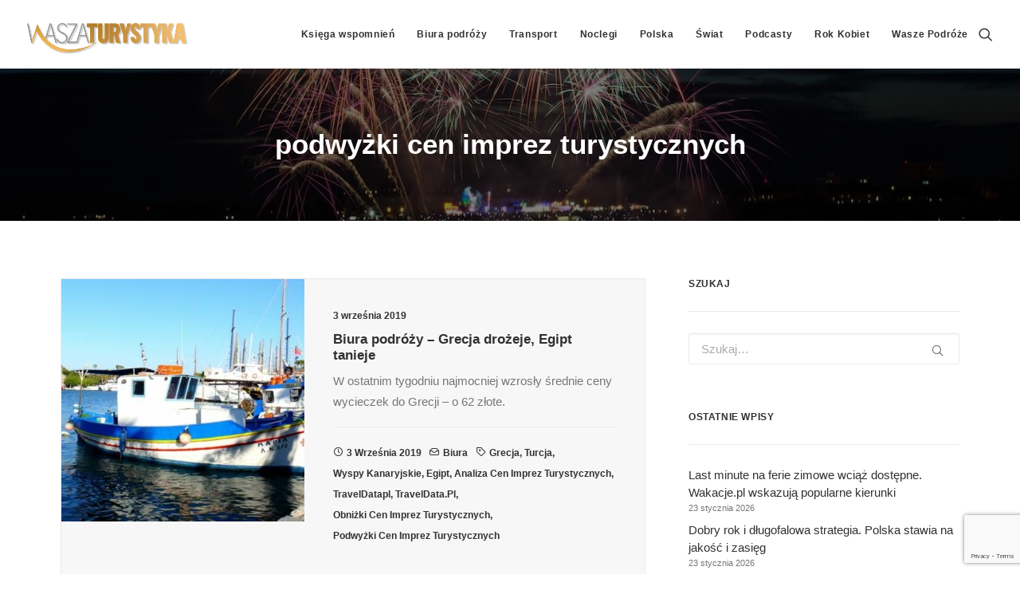

--- FILE ---
content_type: text/html; charset=utf-8
request_url: https://www.google.com/recaptcha/api2/anchor?ar=1&k=6LcWfNEUAAAAAH7__vhInAsOBu1bMgv_R8PHwwAu&co=aHR0cHM6Ly93d3cud2FzemF0dXJ5c3R5a2EucGw6NDQz&hl=en&v=PoyoqOPhxBO7pBk68S4YbpHZ&size=invisible&anchor-ms=20000&execute-ms=30000&cb=1t0s23upclr0
body_size: 48842
content:
<!DOCTYPE HTML><html dir="ltr" lang="en"><head><meta http-equiv="Content-Type" content="text/html; charset=UTF-8">
<meta http-equiv="X-UA-Compatible" content="IE=edge">
<title>reCAPTCHA</title>
<style type="text/css">
/* cyrillic-ext */
@font-face {
  font-family: 'Roboto';
  font-style: normal;
  font-weight: 400;
  font-stretch: 100%;
  src: url(//fonts.gstatic.com/s/roboto/v48/KFO7CnqEu92Fr1ME7kSn66aGLdTylUAMa3GUBHMdazTgWw.woff2) format('woff2');
  unicode-range: U+0460-052F, U+1C80-1C8A, U+20B4, U+2DE0-2DFF, U+A640-A69F, U+FE2E-FE2F;
}
/* cyrillic */
@font-face {
  font-family: 'Roboto';
  font-style: normal;
  font-weight: 400;
  font-stretch: 100%;
  src: url(//fonts.gstatic.com/s/roboto/v48/KFO7CnqEu92Fr1ME7kSn66aGLdTylUAMa3iUBHMdazTgWw.woff2) format('woff2');
  unicode-range: U+0301, U+0400-045F, U+0490-0491, U+04B0-04B1, U+2116;
}
/* greek-ext */
@font-face {
  font-family: 'Roboto';
  font-style: normal;
  font-weight: 400;
  font-stretch: 100%;
  src: url(//fonts.gstatic.com/s/roboto/v48/KFO7CnqEu92Fr1ME7kSn66aGLdTylUAMa3CUBHMdazTgWw.woff2) format('woff2');
  unicode-range: U+1F00-1FFF;
}
/* greek */
@font-face {
  font-family: 'Roboto';
  font-style: normal;
  font-weight: 400;
  font-stretch: 100%;
  src: url(//fonts.gstatic.com/s/roboto/v48/KFO7CnqEu92Fr1ME7kSn66aGLdTylUAMa3-UBHMdazTgWw.woff2) format('woff2');
  unicode-range: U+0370-0377, U+037A-037F, U+0384-038A, U+038C, U+038E-03A1, U+03A3-03FF;
}
/* math */
@font-face {
  font-family: 'Roboto';
  font-style: normal;
  font-weight: 400;
  font-stretch: 100%;
  src: url(//fonts.gstatic.com/s/roboto/v48/KFO7CnqEu92Fr1ME7kSn66aGLdTylUAMawCUBHMdazTgWw.woff2) format('woff2');
  unicode-range: U+0302-0303, U+0305, U+0307-0308, U+0310, U+0312, U+0315, U+031A, U+0326-0327, U+032C, U+032F-0330, U+0332-0333, U+0338, U+033A, U+0346, U+034D, U+0391-03A1, U+03A3-03A9, U+03B1-03C9, U+03D1, U+03D5-03D6, U+03F0-03F1, U+03F4-03F5, U+2016-2017, U+2034-2038, U+203C, U+2040, U+2043, U+2047, U+2050, U+2057, U+205F, U+2070-2071, U+2074-208E, U+2090-209C, U+20D0-20DC, U+20E1, U+20E5-20EF, U+2100-2112, U+2114-2115, U+2117-2121, U+2123-214F, U+2190, U+2192, U+2194-21AE, U+21B0-21E5, U+21F1-21F2, U+21F4-2211, U+2213-2214, U+2216-22FF, U+2308-230B, U+2310, U+2319, U+231C-2321, U+2336-237A, U+237C, U+2395, U+239B-23B7, U+23D0, U+23DC-23E1, U+2474-2475, U+25AF, U+25B3, U+25B7, U+25BD, U+25C1, U+25CA, U+25CC, U+25FB, U+266D-266F, U+27C0-27FF, U+2900-2AFF, U+2B0E-2B11, U+2B30-2B4C, U+2BFE, U+3030, U+FF5B, U+FF5D, U+1D400-1D7FF, U+1EE00-1EEFF;
}
/* symbols */
@font-face {
  font-family: 'Roboto';
  font-style: normal;
  font-weight: 400;
  font-stretch: 100%;
  src: url(//fonts.gstatic.com/s/roboto/v48/KFO7CnqEu92Fr1ME7kSn66aGLdTylUAMaxKUBHMdazTgWw.woff2) format('woff2');
  unicode-range: U+0001-000C, U+000E-001F, U+007F-009F, U+20DD-20E0, U+20E2-20E4, U+2150-218F, U+2190, U+2192, U+2194-2199, U+21AF, U+21E6-21F0, U+21F3, U+2218-2219, U+2299, U+22C4-22C6, U+2300-243F, U+2440-244A, U+2460-24FF, U+25A0-27BF, U+2800-28FF, U+2921-2922, U+2981, U+29BF, U+29EB, U+2B00-2BFF, U+4DC0-4DFF, U+FFF9-FFFB, U+10140-1018E, U+10190-1019C, U+101A0, U+101D0-101FD, U+102E0-102FB, U+10E60-10E7E, U+1D2C0-1D2D3, U+1D2E0-1D37F, U+1F000-1F0FF, U+1F100-1F1AD, U+1F1E6-1F1FF, U+1F30D-1F30F, U+1F315, U+1F31C, U+1F31E, U+1F320-1F32C, U+1F336, U+1F378, U+1F37D, U+1F382, U+1F393-1F39F, U+1F3A7-1F3A8, U+1F3AC-1F3AF, U+1F3C2, U+1F3C4-1F3C6, U+1F3CA-1F3CE, U+1F3D4-1F3E0, U+1F3ED, U+1F3F1-1F3F3, U+1F3F5-1F3F7, U+1F408, U+1F415, U+1F41F, U+1F426, U+1F43F, U+1F441-1F442, U+1F444, U+1F446-1F449, U+1F44C-1F44E, U+1F453, U+1F46A, U+1F47D, U+1F4A3, U+1F4B0, U+1F4B3, U+1F4B9, U+1F4BB, U+1F4BF, U+1F4C8-1F4CB, U+1F4D6, U+1F4DA, U+1F4DF, U+1F4E3-1F4E6, U+1F4EA-1F4ED, U+1F4F7, U+1F4F9-1F4FB, U+1F4FD-1F4FE, U+1F503, U+1F507-1F50B, U+1F50D, U+1F512-1F513, U+1F53E-1F54A, U+1F54F-1F5FA, U+1F610, U+1F650-1F67F, U+1F687, U+1F68D, U+1F691, U+1F694, U+1F698, U+1F6AD, U+1F6B2, U+1F6B9-1F6BA, U+1F6BC, U+1F6C6-1F6CF, U+1F6D3-1F6D7, U+1F6E0-1F6EA, U+1F6F0-1F6F3, U+1F6F7-1F6FC, U+1F700-1F7FF, U+1F800-1F80B, U+1F810-1F847, U+1F850-1F859, U+1F860-1F887, U+1F890-1F8AD, U+1F8B0-1F8BB, U+1F8C0-1F8C1, U+1F900-1F90B, U+1F93B, U+1F946, U+1F984, U+1F996, U+1F9E9, U+1FA00-1FA6F, U+1FA70-1FA7C, U+1FA80-1FA89, U+1FA8F-1FAC6, U+1FACE-1FADC, U+1FADF-1FAE9, U+1FAF0-1FAF8, U+1FB00-1FBFF;
}
/* vietnamese */
@font-face {
  font-family: 'Roboto';
  font-style: normal;
  font-weight: 400;
  font-stretch: 100%;
  src: url(//fonts.gstatic.com/s/roboto/v48/KFO7CnqEu92Fr1ME7kSn66aGLdTylUAMa3OUBHMdazTgWw.woff2) format('woff2');
  unicode-range: U+0102-0103, U+0110-0111, U+0128-0129, U+0168-0169, U+01A0-01A1, U+01AF-01B0, U+0300-0301, U+0303-0304, U+0308-0309, U+0323, U+0329, U+1EA0-1EF9, U+20AB;
}
/* latin-ext */
@font-face {
  font-family: 'Roboto';
  font-style: normal;
  font-weight: 400;
  font-stretch: 100%;
  src: url(//fonts.gstatic.com/s/roboto/v48/KFO7CnqEu92Fr1ME7kSn66aGLdTylUAMa3KUBHMdazTgWw.woff2) format('woff2');
  unicode-range: U+0100-02BA, U+02BD-02C5, U+02C7-02CC, U+02CE-02D7, U+02DD-02FF, U+0304, U+0308, U+0329, U+1D00-1DBF, U+1E00-1E9F, U+1EF2-1EFF, U+2020, U+20A0-20AB, U+20AD-20C0, U+2113, U+2C60-2C7F, U+A720-A7FF;
}
/* latin */
@font-face {
  font-family: 'Roboto';
  font-style: normal;
  font-weight: 400;
  font-stretch: 100%;
  src: url(//fonts.gstatic.com/s/roboto/v48/KFO7CnqEu92Fr1ME7kSn66aGLdTylUAMa3yUBHMdazQ.woff2) format('woff2');
  unicode-range: U+0000-00FF, U+0131, U+0152-0153, U+02BB-02BC, U+02C6, U+02DA, U+02DC, U+0304, U+0308, U+0329, U+2000-206F, U+20AC, U+2122, U+2191, U+2193, U+2212, U+2215, U+FEFF, U+FFFD;
}
/* cyrillic-ext */
@font-face {
  font-family: 'Roboto';
  font-style: normal;
  font-weight: 500;
  font-stretch: 100%;
  src: url(//fonts.gstatic.com/s/roboto/v48/KFO7CnqEu92Fr1ME7kSn66aGLdTylUAMa3GUBHMdazTgWw.woff2) format('woff2');
  unicode-range: U+0460-052F, U+1C80-1C8A, U+20B4, U+2DE0-2DFF, U+A640-A69F, U+FE2E-FE2F;
}
/* cyrillic */
@font-face {
  font-family: 'Roboto';
  font-style: normal;
  font-weight: 500;
  font-stretch: 100%;
  src: url(//fonts.gstatic.com/s/roboto/v48/KFO7CnqEu92Fr1ME7kSn66aGLdTylUAMa3iUBHMdazTgWw.woff2) format('woff2');
  unicode-range: U+0301, U+0400-045F, U+0490-0491, U+04B0-04B1, U+2116;
}
/* greek-ext */
@font-face {
  font-family: 'Roboto';
  font-style: normal;
  font-weight: 500;
  font-stretch: 100%;
  src: url(//fonts.gstatic.com/s/roboto/v48/KFO7CnqEu92Fr1ME7kSn66aGLdTylUAMa3CUBHMdazTgWw.woff2) format('woff2');
  unicode-range: U+1F00-1FFF;
}
/* greek */
@font-face {
  font-family: 'Roboto';
  font-style: normal;
  font-weight: 500;
  font-stretch: 100%;
  src: url(//fonts.gstatic.com/s/roboto/v48/KFO7CnqEu92Fr1ME7kSn66aGLdTylUAMa3-UBHMdazTgWw.woff2) format('woff2');
  unicode-range: U+0370-0377, U+037A-037F, U+0384-038A, U+038C, U+038E-03A1, U+03A3-03FF;
}
/* math */
@font-face {
  font-family: 'Roboto';
  font-style: normal;
  font-weight: 500;
  font-stretch: 100%;
  src: url(//fonts.gstatic.com/s/roboto/v48/KFO7CnqEu92Fr1ME7kSn66aGLdTylUAMawCUBHMdazTgWw.woff2) format('woff2');
  unicode-range: U+0302-0303, U+0305, U+0307-0308, U+0310, U+0312, U+0315, U+031A, U+0326-0327, U+032C, U+032F-0330, U+0332-0333, U+0338, U+033A, U+0346, U+034D, U+0391-03A1, U+03A3-03A9, U+03B1-03C9, U+03D1, U+03D5-03D6, U+03F0-03F1, U+03F4-03F5, U+2016-2017, U+2034-2038, U+203C, U+2040, U+2043, U+2047, U+2050, U+2057, U+205F, U+2070-2071, U+2074-208E, U+2090-209C, U+20D0-20DC, U+20E1, U+20E5-20EF, U+2100-2112, U+2114-2115, U+2117-2121, U+2123-214F, U+2190, U+2192, U+2194-21AE, U+21B0-21E5, U+21F1-21F2, U+21F4-2211, U+2213-2214, U+2216-22FF, U+2308-230B, U+2310, U+2319, U+231C-2321, U+2336-237A, U+237C, U+2395, U+239B-23B7, U+23D0, U+23DC-23E1, U+2474-2475, U+25AF, U+25B3, U+25B7, U+25BD, U+25C1, U+25CA, U+25CC, U+25FB, U+266D-266F, U+27C0-27FF, U+2900-2AFF, U+2B0E-2B11, U+2B30-2B4C, U+2BFE, U+3030, U+FF5B, U+FF5D, U+1D400-1D7FF, U+1EE00-1EEFF;
}
/* symbols */
@font-face {
  font-family: 'Roboto';
  font-style: normal;
  font-weight: 500;
  font-stretch: 100%;
  src: url(//fonts.gstatic.com/s/roboto/v48/KFO7CnqEu92Fr1ME7kSn66aGLdTylUAMaxKUBHMdazTgWw.woff2) format('woff2');
  unicode-range: U+0001-000C, U+000E-001F, U+007F-009F, U+20DD-20E0, U+20E2-20E4, U+2150-218F, U+2190, U+2192, U+2194-2199, U+21AF, U+21E6-21F0, U+21F3, U+2218-2219, U+2299, U+22C4-22C6, U+2300-243F, U+2440-244A, U+2460-24FF, U+25A0-27BF, U+2800-28FF, U+2921-2922, U+2981, U+29BF, U+29EB, U+2B00-2BFF, U+4DC0-4DFF, U+FFF9-FFFB, U+10140-1018E, U+10190-1019C, U+101A0, U+101D0-101FD, U+102E0-102FB, U+10E60-10E7E, U+1D2C0-1D2D3, U+1D2E0-1D37F, U+1F000-1F0FF, U+1F100-1F1AD, U+1F1E6-1F1FF, U+1F30D-1F30F, U+1F315, U+1F31C, U+1F31E, U+1F320-1F32C, U+1F336, U+1F378, U+1F37D, U+1F382, U+1F393-1F39F, U+1F3A7-1F3A8, U+1F3AC-1F3AF, U+1F3C2, U+1F3C4-1F3C6, U+1F3CA-1F3CE, U+1F3D4-1F3E0, U+1F3ED, U+1F3F1-1F3F3, U+1F3F5-1F3F7, U+1F408, U+1F415, U+1F41F, U+1F426, U+1F43F, U+1F441-1F442, U+1F444, U+1F446-1F449, U+1F44C-1F44E, U+1F453, U+1F46A, U+1F47D, U+1F4A3, U+1F4B0, U+1F4B3, U+1F4B9, U+1F4BB, U+1F4BF, U+1F4C8-1F4CB, U+1F4D6, U+1F4DA, U+1F4DF, U+1F4E3-1F4E6, U+1F4EA-1F4ED, U+1F4F7, U+1F4F9-1F4FB, U+1F4FD-1F4FE, U+1F503, U+1F507-1F50B, U+1F50D, U+1F512-1F513, U+1F53E-1F54A, U+1F54F-1F5FA, U+1F610, U+1F650-1F67F, U+1F687, U+1F68D, U+1F691, U+1F694, U+1F698, U+1F6AD, U+1F6B2, U+1F6B9-1F6BA, U+1F6BC, U+1F6C6-1F6CF, U+1F6D3-1F6D7, U+1F6E0-1F6EA, U+1F6F0-1F6F3, U+1F6F7-1F6FC, U+1F700-1F7FF, U+1F800-1F80B, U+1F810-1F847, U+1F850-1F859, U+1F860-1F887, U+1F890-1F8AD, U+1F8B0-1F8BB, U+1F8C0-1F8C1, U+1F900-1F90B, U+1F93B, U+1F946, U+1F984, U+1F996, U+1F9E9, U+1FA00-1FA6F, U+1FA70-1FA7C, U+1FA80-1FA89, U+1FA8F-1FAC6, U+1FACE-1FADC, U+1FADF-1FAE9, U+1FAF0-1FAF8, U+1FB00-1FBFF;
}
/* vietnamese */
@font-face {
  font-family: 'Roboto';
  font-style: normal;
  font-weight: 500;
  font-stretch: 100%;
  src: url(//fonts.gstatic.com/s/roboto/v48/KFO7CnqEu92Fr1ME7kSn66aGLdTylUAMa3OUBHMdazTgWw.woff2) format('woff2');
  unicode-range: U+0102-0103, U+0110-0111, U+0128-0129, U+0168-0169, U+01A0-01A1, U+01AF-01B0, U+0300-0301, U+0303-0304, U+0308-0309, U+0323, U+0329, U+1EA0-1EF9, U+20AB;
}
/* latin-ext */
@font-face {
  font-family: 'Roboto';
  font-style: normal;
  font-weight: 500;
  font-stretch: 100%;
  src: url(//fonts.gstatic.com/s/roboto/v48/KFO7CnqEu92Fr1ME7kSn66aGLdTylUAMa3KUBHMdazTgWw.woff2) format('woff2');
  unicode-range: U+0100-02BA, U+02BD-02C5, U+02C7-02CC, U+02CE-02D7, U+02DD-02FF, U+0304, U+0308, U+0329, U+1D00-1DBF, U+1E00-1E9F, U+1EF2-1EFF, U+2020, U+20A0-20AB, U+20AD-20C0, U+2113, U+2C60-2C7F, U+A720-A7FF;
}
/* latin */
@font-face {
  font-family: 'Roboto';
  font-style: normal;
  font-weight: 500;
  font-stretch: 100%;
  src: url(//fonts.gstatic.com/s/roboto/v48/KFO7CnqEu92Fr1ME7kSn66aGLdTylUAMa3yUBHMdazQ.woff2) format('woff2');
  unicode-range: U+0000-00FF, U+0131, U+0152-0153, U+02BB-02BC, U+02C6, U+02DA, U+02DC, U+0304, U+0308, U+0329, U+2000-206F, U+20AC, U+2122, U+2191, U+2193, U+2212, U+2215, U+FEFF, U+FFFD;
}
/* cyrillic-ext */
@font-face {
  font-family: 'Roboto';
  font-style: normal;
  font-weight: 900;
  font-stretch: 100%;
  src: url(//fonts.gstatic.com/s/roboto/v48/KFO7CnqEu92Fr1ME7kSn66aGLdTylUAMa3GUBHMdazTgWw.woff2) format('woff2');
  unicode-range: U+0460-052F, U+1C80-1C8A, U+20B4, U+2DE0-2DFF, U+A640-A69F, U+FE2E-FE2F;
}
/* cyrillic */
@font-face {
  font-family: 'Roboto';
  font-style: normal;
  font-weight: 900;
  font-stretch: 100%;
  src: url(//fonts.gstatic.com/s/roboto/v48/KFO7CnqEu92Fr1ME7kSn66aGLdTylUAMa3iUBHMdazTgWw.woff2) format('woff2');
  unicode-range: U+0301, U+0400-045F, U+0490-0491, U+04B0-04B1, U+2116;
}
/* greek-ext */
@font-face {
  font-family: 'Roboto';
  font-style: normal;
  font-weight: 900;
  font-stretch: 100%;
  src: url(//fonts.gstatic.com/s/roboto/v48/KFO7CnqEu92Fr1ME7kSn66aGLdTylUAMa3CUBHMdazTgWw.woff2) format('woff2');
  unicode-range: U+1F00-1FFF;
}
/* greek */
@font-face {
  font-family: 'Roboto';
  font-style: normal;
  font-weight: 900;
  font-stretch: 100%;
  src: url(//fonts.gstatic.com/s/roboto/v48/KFO7CnqEu92Fr1ME7kSn66aGLdTylUAMa3-UBHMdazTgWw.woff2) format('woff2');
  unicode-range: U+0370-0377, U+037A-037F, U+0384-038A, U+038C, U+038E-03A1, U+03A3-03FF;
}
/* math */
@font-face {
  font-family: 'Roboto';
  font-style: normal;
  font-weight: 900;
  font-stretch: 100%;
  src: url(//fonts.gstatic.com/s/roboto/v48/KFO7CnqEu92Fr1ME7kSn66aGLdTylUAMawCUBHMdazTgWw.woff2) format('woff2');
  unicode-range: U+0302-0303, U+0305, U+0307-0308, U+0310, U+0312, U+0315, U+031A, U+0326-0327, U+032C, U+032F-0330, U+0332-0333, U+0338, U+033A, U+0346, U+034D, U+0391-03A1, U+03A3-03A9, U+03B1-03C9, U+03D1, U+03D5-03D6, U+03F0-03F1, U+03F4-03F5, U+2016-2017, U+2034-2038, U+203C, U+2040, U+2043, U+2047, U+2050, U+2057, U+205F, U+2070-2071, U+2074-208E, U+2090-209C, U+20D0-20DC, U+20E1, U+20E5-20EF, U+2100-2112, U+2114-2115, U+2117-2121, U+2123-214F, U+2190, U+2192, U+2194-21AE, U+21B0-21E5, U+21F1-21F2, U+21F4-2211, U+2213-2214, U+2216-22FF, U+2308-230B, U+2310, U+2319, U+231C-2321, U+2336-237A, U+237C, U+2395, U+239B-23B7, U+23D0, U+23DC-23E1, U+2474-2475, U+25AF, U+25B3, U+25B7, U+25BD, U+25C1, U+25CA, U+25CC, U+25FB, U+266D-266F, U+27C0-27FF, U+2900-2AFF, U+2B0E-2B11, U+2B30-2B4C, U+2BFE, U+3030, U+FF5B, U+FF5D, U+1D400-1D7FF, U+1EE00-1EEFF;
}
/* symbols */
@font-face {
  font-family: 'Roboto';
  font-style: normal;
  font-weight: 900;
  font-stretch: 100%;
  src: url(//fonts.gstatic.com/s/roboto/v48/KFO7CnqEu92Fr1ME7kSn66aGLdTylUAMaxKUBHMdazTgWw.woff2) format('woff2');
  unicode-range: U+0001-000C, U+000E-001F, U+007F-009F, U+20DD-20E0, U+20E2-20E4, U+2150-218F, U+2190, U+2192, U+2194-2199, U+21AF, U+21E6-21F0, U+21F3, U+2218-2219, U+2299, U+22C4-22C6, U+2300-243F, U+2440-244A, U+2460-24FF, U+25A0-27BF, U+2800-28FF, U+2921-2922, U+2981, U+29BF, U+29EB, U+2B00-2BFF, U+4DC0-4DFF, U+FFF9-FFFB, U+10140-1018E, U+10190-1019C, U+101A0, U+101D0-101FD, U+102E0-102FB, U+10E60-10E7E, U+1D2C0-1D2D3, U+1D2E0-1D37F, U+1F000-1F0FF, U+1F100-1F1AD, U+1F1E6-1F1FF, U+1F30D-1F30F, U+1F315, U+1F31C, U+1F31E, U+1F320-1F32C, U+1F336, U+1F378, U+1F37D, U+1F382, U+1F393-1F39F, U+1F3A7-1F3A8, U+1F3AC-1F3AF, U+1F3C2, U+1F3C4-1F3C6, U+1F3CA-1F3CE, U+1F3D4-1F3E0, U+1F3ED, U+1F3F1-1F3F3, U+1F3F5-1F3F7, U+1F408, U+1F415, U+1F41F, U+1F426, U+1F43F, U+1F441-1F442, U+1F444, U+1F446-1F449, U+1F44C-1F44E, U+1F453, U+1F46A, U+1F47D, U+1F4A3, U+1F4B0, U+1F4B3, U+1F4B9, U+1F4BB, U+1F4BF, U+1F4C8-1F4CB, U+1F4D6, U+1F4DA, U+1F4DF, U+1F4E3-1F4E6, U+1F4EA-1F4ED, U+1F4F7, U+1F4F9-1F4FB, U+1F4FD-1F4FE, U+1F503, U+1F507-1F50B, U+1F50D, U+1F512-1F513, U+1F53E-1F54A, U+1F54F-1F5FA, U+1F610, U+1F650-1F67F, U+1F687, U+1F68D, U+1F691, U+1F694, U+1F698, U+1F6AD, U+1F6B2, U+1F6B9-1F6BA, U+1F6BC, U+1F6C6-1F6CF, U+1F6D3-1F6D7, U+1F6E0-1F6EA, U+1F6F0-1F6F3, U+1F6F7-1F6FC, U+1F700-1F7FF, U+1F800-1F80B, U+1F810-1F847, U+1F850-1F859, U+1F860-1F887, U+1F890-1F8AD, U+1F8B0-1F8BB, U+1F8C0-1F8C1, U+1F900-1F90B, U+1F93B, U+1F946, U+1F984, U+1F996, U+1F9E9, U+1FA00-1FA6F, U+1FA70-1FA7C, U+1FA80-1FA89, U+1FA8F-1FAC6, U+1FACE-1FADC, U+1FADF-1FAE9, U+1FAF0-1FAF8, U+1FB00-1FBFF;
}
/* vietnamese */
@font-face {
  font-family: 'Roboto';
  font-style: normal;
  font-weight: 900;
  font-stretch: 100%;
  src: url(//fonts.gstatic.com/s/roboto/v48/KFO7CnqEu92Fr1ME7kSn66aGLdTylUAMa3OUBHMdazTgWw.woff2) format('woff2');
  unicode-range: U+0102-0103, U+0110-0111, U+0128-0129, U+0168-0169, U+01A0-01A1, U+01AF-01B0, U+0300-0301, U+0303-0304, U+0308-0309, U+0323, U+0329, U+1EA0-1EF9, U+20AB;
}
/* latin-ext */
@font-face {
  font-family: 'Roboto';
  font-style: normal;
  font-weight: 900;
  font-stretch: 100%;
  src: url(//fonts.gstatic.com/s/roboto/v48/KFO7CnqEu92Fr1ME7kSn66aGLdTylUAMa3KUBHMdazTgWw.woff2) format('woff2');
  unicode-range: U+0100-02BA, U+02BD-02C5, U+02C7-02CC, U+02CE-02D7, U+02DD-02FF, U+0304, U+0308, U+0329, U+1D00-1DBF, U+1E00-1E9F, U+1EF2-1EFF, U+2020, U+20A0-20AB, U+20AD-20C0, U+2113, U+2C60-2C7F, U+A720-A7FF;
}
/* latin */
@font-face {
  font-family: 'Roboto';
  font-style: normal;
  font-weight: 900;
  font-stretch: 100%;
  src: url(//fonts.gstatic.com/s/roboto/v48/KFO7CnqEu92Fr1ME7kSn66aGLdTylUAMa3yUBHMdazQ.woff2) format('woff2');
  unicode-range: U+0000-00FF, U+0131, U+0152-0153, U+02BB-02BC, U+02C6, U+02DA, U+02DC, U+0304, U+0308, U+0329, U+2000-206F, U+20AC, U+2122, U+2191, U+2193, U+2212, U+2215, U+FEFF, U+FFFD;
}

</style>
<link rel="stylesheet" type="text/css" href="https://www.gstatic.com/recaptcha/releases/PoyoqOPhxBO7pBk68S4YbpHZ/styles__ltr.css">
<script nonce="rJMbsZm3T3ukWZBW8DwH6w" type="text/javascript">window['__recaptcha_api'] = 'https://www.google.com/recaptcha/api2/';</script>
<script type="text/javascript" src="https://www.gstatic.com/recaptcha/releases/PoyoqOPhxBO7pBk68S4YbpHZ/recaptcha__en.js" nonce="rJMbsZm3T3ukWZBW8DwH6w">
      
    </script></head>
<body><div id="rc-anchor-alert" class="rc-anchor-alert"></div>
<input type="hidden" id="recaptcha-token" value="[base64]">
<script type="text/javascript" nonce="rJMbsZm3T3ukWZBW8DwH6w">
      recaptcha.anchor.Main.init("[\x22ainput\x22,[\x22bgdata\x22,\x22\x22,\[base64]/[base64]/[base64]/ZyhXLGgpOnEoW04sMjEsbF0sVywwKSxoKSxmYWxzZSxmYWxzZSl9Y2F0Y2goayl7RygzNTgsVyk/[base64]/[base64]/[base64]/[base64]/[base64]/[base64]/[base64]/bmV3IEJbT10oRFswXSk6dz09Mj9uZXcgQltPXShEWzBdLERbMV0pOnc9PTM/bmV3IEJbT10oRFswXSxEWzFdLERbMl0pOnc9PTQ/[base64]/[base64]/[base64]/[base64]/[base64]\\u003d\x22,\[base64]\\u003d\x22,\x22wr82dcK5XQ/Cl0LDi8OXwr5gBcK/[base64]/wo0BAQIEacO8w4jDoQbDssORSMODeMOUP8Kiw5JPZzk6XQ4regxpwrnDo3w9Ei12w6Jww5grw5DDizNtXiRAE1/Ch8KPw6BYTTYgCMOSwrDDhCzDqcOwKFbDuzN/AydfwobCsBQ4wrgTeUfCq8O5woPCoh/CuhnDgxQDw7LDlsKqw6Ahw75Yc1TCrcKDw6PDj8OwZMOsHsOVwrBPw4g4eBTDksKJwrDCmDAaclzCrsOoXMKQw6RbwprCjVBJK8O+IsK5Xk3CnkIJEn/DqlvDm8OjwpU/QMKtVMKAw6t6F8K9McO9w6/Ck2nCkcO9w5U7fMOlaDcuKsOVw43Cp8Ovw7TCp0NYw4JPwo3Cj1UAKDxfw6PCgizDk3sNZDU+KhlGw6jDjRZEJRJafcKMw7gsw5rCscOKTcOEwoVYNMK/OsKQfFJKw7HDryvDtMK/wpbCv2fDvl/DkSALaBsHewAWV8KuwrZQwrtGIwY1w6TCrQJ7w63CiV9DwpAPBUjClUYsw73Cl8Kqw7xCD3fCrnXDs8KNMMKpwrDDjG0/IMK2woTDlsK1I0k1wo3CoMOYXcOVwo7Dsx7DkF0JRsK4wrXDmMO/YMKWwpVVw4UcBGXCtsKkBhx8KjzCjUTDnsKyw77CmcOtw4bCo8OwZMKWwrvDphTDsg7Dm2ImwoDDscKtTsKBEcKeI2kdwrM9wqo6eDTDqAl4w7jCijfCl3lmwobDjRHDnUZUw5PDmGUOw407w67DrDfCoiQ/w5LCsnpjKmBtcWTDiCErJcOkTFXCmMOKW8OcwqREDcK9wrPCpMOAw6TClz/CnngoBiIaFE0/w6jDqTtbWDzCgWhUwovCgsOiw6ZmA8O/[base64]/DhiLDkkvCosOcwr9KFh7CqmM9wrZaw79Bw6FcJMOqDx1aw4fCgsKQw63CjiLCkgjCj3fClW7CtgphV8OAOUdCA8Kowr7DgRwRw7PCqivDu8KXJsKzFUXDmcKOw4jCpyvDsjI+w5zCqCkRQ3pNwr9YGcOjBsK3w5TCnH7CjWDCj8KNWMKwPxpebRwWw6/DrMKxw7LCrXJFHCHDvSMLM8OvdRlYUT3Di2nDoRggwpAjwoQLbsKbwqlow6YpwptMcMOrd2kfNgHCpWLCtBc8cToPWirDk8KCw6EDw6bDscOiw75cwovDqcKyHA9EwpLCjBDDtHxNScO7V8Klwr/CtMKowoLCvsOBY1DCl8OfP1zDqBN3SU03wopbwoQew5nDm8KawpfClMKnwrArfB/DiEEsw4HCjsOneCBww4gKw4trw47CosK+w7TDn8ObSw9jwqwawrREQiLCgMO6w7Qowqppw6BVXSrDmMKCMAUNIArCm8KaP8ONwqjDq8O1VcK/w7MiN8Krw7wkwovCmcKAYH1twogFw6RVwqw/w7TDvsK7f8KbwqN2IRXCuTEzw7gjRSsawp8Gw5PDkcONw6fDosKfw6QswrB4P3vDv8ORwpLCqVTCrMOLWsK6w7vCt8KCf8KsP8O3fCTDpcKBD1HDs8KMEsOtb1PCn8OMX8O0w75tc8Kow5XCjVdWwpk0XAUNwoTDl3rDnMOJwp/DrcKjMwdaw5TDmMOfwqfCvWbCvhZDwoNofcOXWsOkwr/[base64]/Klp6wp/CoMKBGzzCvkDDkcKUWF0FUzoBIx7Cg8OmZsKbw5pQC8KUw45cASLCsj7DsHvCgH3CkcOvURnDpcOhPsKDw70GFcKsPDHCrcKMOgtmXMK+HQl3w5ZKCcKDOw3DtMO6wrbCtjJuHMK/XhExwoYWw67CrMO2V8KiQsO3w71Cw5bDoMKCw6fDt1kQHcOQwoYVwr7CrnENw4DDmRLDqcKYwqYYwqDDlS/DlxxhwpxaSsK1w7zCrUbDkcKCwpbCqsOEw7k5T8OAwpUdPcK7FMKLQMKJwr/[base64]/DnXIeGEhaWyvCqGbDnTY0wocYGnDCuhXDhWJ3K8OKw4fCs1fDuMO7R1lgw6tLbEl8w4rDrcOww65ywpUvw61hwovDly0/XXzCrFEPQcKdPcK9wpfDnRHCthzCngw6fsKmwod3IADCuMOxwrTCvALCqsO7w7LDkWpTDgrDiTTDpMKFwoUsw5HCk3lHwqLDhGADw77DqWEcCsKAZMKLLsK8wpJ9w4rDksO6GkPDoxvDuTHCl2/[base64]/d8OoPsKew7F/w54PZMOfQcO9YsK1FsOdw6p4MzbCr1vDgcK+wqHDrsOTPsKUwr/CusOQw5xhAsKDMMOLwrM6wrZfwpBHwolewqbDhMOMw7fDrmt9FsKxBMKtw6FKwpTDosKcw5EVfA11w6HDgGQ3BwjCoF0CDMKow7U9w5XCpT9owqzCvS/CisOLwpTCu8KUw5XDocKNwqJybsKdJAnCpsOENsKnW8Klw6Eiw4bDri0owpbDsCgsw7/DpCtZYTLDjkfCgcKkwo7DiMONw79uESVQw4jCrsKXfcKVw75qwp3CqMOLw5vDqMKpK8O0w5DDiVx8w7sXfiA/w7g3esOaRBplw7MqwpPCr2Qmw4rDm8KaRCkGZVjDjzvCqMKOw4/CjcKlw6VSE3sRwpbDtgnDnMOVQTwhwpvDhcKwwqAEH2M+w5rDq2DCrMKRwpUhYMK0HMKOwqbDqWvDssOdwo9/wpQ/GcO/w4YRbsKqw5rCscKwwoLCul3Du8OCwoRRwqVZwoBtX8Ocw5B0wpHDjh19Xx3DlcO2w6MKaRUew7PDoD/ChsKDw4Yow6LDhQrDgB1MQ1LDg1PDiD91HH/DuhTCvMKnwoHCusKzw6ssRsOEBMK8w4fDkwHDjAnDn0PCnQHDgiLCpcORw5BtwpQyw5N+eDzCrcOCwpnCpsK7w6TCvSLDtcKdw6RuICgtw4R9w4UfajLCj8Oew6wpw6h9bjvDq8KjQsKca1gCw7RVMBDCp8KDwprDg8O8R3vDgzHCpcO1csKZCsKHw7fCqMKeLUJkwr/[base64]/CsTglw5sDb8Kdw5fDj8OMSsKEZj7CnGRMUj1sSQLChRnCj8KObU9Cwr7DmmZUwrPDrsKIw5bCocOzB0XCnxnDtwLDnzVXa8OddE18wrTClcOuNcO3I2UAccKrw5g+w6DDjcKefcKMSxHDmkzCpMOJL8OqC8OAw70Mw6/DiQAsHcOOw6QtwqkxwpBXw7AIwqtPwr3DrcO1R13DpWhUSQ7CpVfCnDw0dioCwq0yw6jDisKGwoQsV8KCLUhlDcKWFsK1Z8KRwoRgwoxQR8OGM0hswpzDicOxwpHDpQUKWGbCjh9YOcK/RELCvXPDj3bCg8KiW8ObwozDn8KKB8K8KWrCt8KVwrFVw6lLO8OFwqXCuyLCncKnfz9qwo4Hw6/[base64]/SsO9w5/Dl8OZw5Ese8KfJcKCT8KYw6LCgwVOIcOaw4jDsVnDm8O1aw4VwonDsj8EG8OKXE7CosK9w4tlwp9LwpnCmi5Dw7fDn8K3w7vDuUgxwrrDpsOkLHdvwqzCuMKzcMKUwpFZZFYnw5wowpzDin8Kwq/Crn1aUhDDngHCqgHDicKoPMOSwpprUmLCikbDkQrChx/DhwE4wrVTwoVLw5HDkhnDlDvClMOMYnLDkC/[base64]/DpcKsw5l+wrMWaQTCqsKDIxN9SmJgNTDDmR15w6nDkMOSMsOaSMOnUicuwps6wo/DqcOwwrBWCsKSwqlSYsObw6gZw4xQBTE+w7LCkcOtwrfCosKrUsOww5sxwo3DpcOYwptKwq4/wojDh34dMBjDo8K8dcKiw4BfYsKITcKpQmLDgcOMFXQkwr3CvsKGS8KHGknDrx/[base64]/CpxUBwrDDrXoZQ8OAw5TCnCAQVTTCqMODXTwPYCnCgmJMwolpw5c4VkBZw6wJKsOab8KDKCQ6KFFbw6rDnsK7T2TDgAYEDQzCqH1uY8KEDsK/w6w6REZGw4YGw6fCrWzCrMK1wohVbkHDqMOYT2zCoV87w71QPSR0JixcwojDp8O/[base64]/wqrDhcO+RwnDkxjDpMOMwpwpbBE/w7Ijwphdw7TCvVfDtyd5D8Oyd3FoworCjy7ChsOUKsKpF8OWGcKyw7bCuMKww7wjMzRqw5HDgMKww6jDt8KLw4IzbsK2WsOAw71WwprDgnPCncKAw4TCjHjDplF1EVnDtcKew74Dw5fDj2TCnMOMXcKJNMOhw77DtMOiw4ZjwrnCvS/DqMKIw7DCk2bCjMOnM8K8TMOvaErCocKDbsKQHVxNwotuw6TDml/DucOAw7dDw6MMAi98w6bCucKrwqXDkcKqwrrDvsKvwrVnwolLJMK9f8OLw7LCl8KEw7rDi8KqwpIMw6HDiBRyfEkBXMOmwr0Vw6zCtX/Cpx3CuMOFwrbDj0nCr8OPwogLw5/DkivCt2ENw7gOQsKLcMOCZGjDqcKlwqEdK8KUDjYwd8KCw4ptw47CtF3Do8O7w5MdJEx9w4gWTHBqw45WdsO8PTDDssKPaTHCrsKISMOsJx/Cg1zCo8K/w7fDkMOJFScowpJhwp42fH1EZsOLS8OTw7DCgsOiNDbDosOzw65ewrIzwpUGwoXCjcKEPcKJw6bDgDLDo0PDhsOtPcO7J2sNwqrDssOiwoPCgwY5w4XCqsKRwrdqTsOTRsOtecKbDARMF8KYw6DCsVV/PMOBVShoRh/DkHDDl8KIS242w6jCv3F+wqU7IxPDsH9hwpfDkF3CuRJnOXBuw6PCkXlWeMKvwrIUwpzDiAklw5nDmAhgWsKQbsK7HcKtOcO/RB3DqgF7worCqSbDmXZYXcKtw70xwr7Dm8OgYsOUO1zDsMOXb8OkScKZw7rDtcKfLzFgf8ORw7PCoVjCu1YVwpATVsK7wp/CiMOjHRIsXMO3w4jDkHs1TMKPwrzDukTDssOdwo1MYmsYwrvDk1/Dr8O+wqEJw5fDo8KSwp/Ck19cTzXCmsK7McOZw4TCtMKaw7gFw4jCpsOtNy/DvMOwSBbCgsOORDPCrh3Dn8Opfy/[base64]/w6E0w5vDvMO9w49AwowiQ8OIKMOhScKCasO+wr7Ch8OLw5DDrMKcLFwYCyp7w6HCscKBI2/CoFdLB8O8O8OTw5rCj8KdBcOIVsKLw5XDj8OUwr/DucOzCRwOw55wwr44JsO2GMK/acOIwp8bacKVLBTDv0vDssO/wqkoAgTCvWDDq8KaQMKaVsO+GMOQw65ZDMKPbjU3QRTCt1TCg8KzwrRbDALCnRpXTnliSztCGcO4wrXDrMO/[base64]/Dl8OgfcOpw6whw7DDqMK+w5/DmzbDpcK6NcKYw6bDhMOFQcOSwq/CvXHDlcOIEVHDk1gYXMOfwpzCosKACBF8w4dawoIEI1F9bMOMwqvDosKmwpTCmEvCjcO9w7p9NnLCjMK7asOGwqLCtzsdwo7Ci8OxwpkJOcO1wollTMOcZyfCvMK7OAzDixPCjAbDqX/Dk8OZwpVEwpbDlxYzFgZ+wqjCnU/[base64]/Cn8OvBivCpGRqecKMaiPDlk4aMwpCDMK6OxgxXEvClEHDgXbCpMKVwqfDt8O4RsOLOW7DisKIZFBzRsKXw45SKRjDuSVRAsKnw7HCtcOjYMKLw57CrXvDn8OPw6YSwrrDvCvDkcOxw6dCwqo/worDhsK2QcOQw4p4wprDo17DqAV9w4rDmCPCjCjDoMKAL8O0aMKsAWNlw71fwoQwwpzDuQ5YNhMmwq9OHMK3IFMfwprCoyQgES/CvMOCRsOZwrVtw53CqcOla8Odw6TDr8K2PRbDpsOSYMO2w5nDnXJLwpsIw7vDhsKITH4hwr7DpT4uw5vDvkDCmz0ab2/CvMKmw6HCqmcMw5PCg8KcOUZdw6TDkiItw6/CrFYCw5zCgsKPc8K9w5FAw5A1ccOSPRvDlMKaQcO+SnHDo1VkJEBXCnvDtkk5H1jCv8OPEwoaw4dlwrgtK1ctWMOFwp/ColHCvcOlfALCg8KiLWk8wo9XwphIS8KzccOdwp0YwpvCm8OIw7Qhw79hwp81KyLDjlbCgsKXeX9Jw4/DsyvCisKYw480MsOBwpfCryAnJ8KqD3fDtcOsS8OswqcXw4dnwpxpw7kMG8KbZwkRwrVIw4TCs8OPaFQww6vCkkM0IcKHw7TCpsOcw4gWY3HCrsKkVsO0PybDjTbDu1TCssOYNQ/DhgzCjlbDosOEwqDCkkA9IF8SUBAuVMK+YMKww5bCiWnChBZWw57CljxAHFfCglnDmsO0wrvDhXsuf8Otwp4Dw4s8wpzDr8Ofw6w+RMOtBig7woA+w7rCgsK4Jz0sPQcOw4tFw7wowobChDTCm8K9wo0JCMKbwpDCmE/CtUjDh8KsHkvDvQ9DFSrDj8KdQi8YZgPDtMOCVw9GcMO8w6BqIcO9w7TCqDTDv1BYw5lvJFtOw4kHVV/DoH/DvgbCuMOKw4zCvgI0A3rDtnspw6LChcKeJ0pFAFLDiAULUsKUwpzCgUjCiAzCi8Obwp7DhTLCiGnCmcOzw4TDmcK5TsOhwocyKC8uBnXClnLCkUR+w4/Dj8OiVQg4OcOUwqnClE3DonFhwprDnUFFdMKTP1/Cpi3CsMKGcsOTBx3CnsK8Z8KSZMKFw7vDqj1qOgzDqj88wqFgwrfCs8KLWMK7FMKdLcOJw7XDl8OfwqdVw6MRw7nDkm/[base64]/FcKJdmBzw6zDtzTCg8K3w6vDtcKDZMOuwoTDoGYZNsKdw4XDscKheMO/w4HCh8OAMsK1wrFFw5x4VTcYAMOeMsKtwodTwqk/wpJOYWtpCGbDnhTDu8Oxw5cowrY0wqjDnlNnOl3DklR0B8OoFwFkf8KpO8K5wrjCm8Oww7PDiF0xasOlwoDDtMO2WgrCoBsTwoPDt8OeGsKIJhIPw5/Dun0ZWS4iwqwvwoMGN8OZDcKPFzrDi8KZfX7DisOMPXHDm8KULSVQOG0NY8KHwqcNCX9Nwol5VzbCiFY3IyZdDyESeSPDusOYwrjCj8Ogc8OkD0jCuSbDpsK+VcKlw6PDijUBIjQKw5jDo8OoSGjDkcKTwqBNXcOqw5oGwpTChxHCksOFeD8QMxZ/HsOLBkxRwo/Cty3CtXDCvHDDt8Kpw6vDqCtNCBJCw7zDqlMswp1nw6FTEMOGY1vDscK9fcKZwpdqY8Kiw5fDn8KiByfDkMK9w4BJwqfCkMKlEl0rVsKbwpfDqsKtwr8jKlk4MTZwwqLCh8KuwqbCocOHd8OkDMOIwqbCmsOIcFgcwrlbw5AzdH9FwqbClmPCjUh/M8Kuwp0UJEl3wrPCosKXRVHDkWhXZgdbE8KBWMKpwofCjMOLw4wBFMOIwrXCkcO3wqw/dHRwVsOow5M0asK/[base64]/DhEJAw4DChnsBasOgwo3Cmn/Dt2Fyw6cswovChMK2w50aNm02fMKsBsKmdcOiwrVmwrnCm8KUw58AFTceFsKyCwgHIG0zwpvDpjXCtSN4bzUQw7fCqyRyw4bCl3Rgw6TDvybDsMKue8KwHEs0wqLClMK7wrnDj8O9w4LDjcOswp/[base64]/woXCn8O7WjkoRsKbGRbCpMOEw6Y6L8K0w4oXwqwfw7vChMOmEWzChsOCZwAob8Kew4FMZlJLEGvCiFHDm1U2wpMsw6Z0JB4+BMOqwqpzHC7CkyHDqndCw7FzAG/Cj8OVf33Dh8KdIQbDqsO3w5A3FVt5UTAdHyPCvsOiw4/CkmbCiMKKUcO7wrxnwoB3WcKMwqVmw4rDhcKjP8OzwokQwpBDPMKXMsOvw5oSAcKiOsOFw45dwpI5dSI9QWMmKsKswq/Dq3PCs0YCUlXDl8KJw4nClcODw6HDjsKvAi09w6wSB8OcKkjDgMKCw5hXw4LCosOEPsOkwqfCkVIpwpPCksOpw4NHKAlqwozDkcKvVQhEHTvCj8Ouw4vCkj5HH8KJwq/Dj8Okwr7ChcKEETbCqG7DsMOgT8O0w6pELFMsQ0bCuVx8w6zDnXhcL8Orw43CiMKNWwcGw7EDwoHCoQzDnkU/[base64]/[base64]/CtsKZX8O/wofDozPDiSBsdUzCrQxMcloIw6PDq2HDlTPDpXvChMOCwpvCi8OiFMOcfsOPwrJMHC1uIcOFw4rCpcKJE8KhB3EhdMOWw7RBwq/DlWNBw5zDtsOuwr83w6t/w4HCq3bDjFrDoX7ChsKXcMKlXDx1wonDuljDvAgrURnCtCzCs8OBwrPDo8OCWGtCwoDDmcKbRGHCs8Kkw5h7w5FSe8KFM8O4esKmw492ccO/w65Uw4fDhAF9XDUuJcOhw4FYGsKKQx4MLF1hfMKOcMObwo0fw6AqwqMIZsOwFMKROMOgd1/Cpmltw5RAw4nCmMOJTwplXcKNwolrAHXDq1jCpAPDqRRQM2rClAg0ScKSccKjZXfCnsK+w4vCvn/Du8Oxw5h8KQR7wr0uw7jDu2JJw7vDgVkIdynDrMKccR9Hw51ow6M5w5XCpA99wq/Di8K8JAlGQw1fw7BbwrzDlzUeRsOeaSYRw4PCs8KWU8OTGUbChsOWWcKdwrnDs8KAMgpGZHdIw53CmT84wqbCisOVwovCt8ORFyLDuX9QRXcXw6/DrMKzVx1swr7CmMKoVmMBTsKKKBhmw7oPwrZnRcOBw4hBwpXCvj7CosO4HcOIPFgZI2FxesOnw54XVcOpwpICwpU3S08swpHDjm5Yw5DDi3/Du8K4M8KAwoVPTcKCBcOXfsOdwrXDskRhwpbCucOUw5opw63DusOVw4DCowTCjsOhw6IDNzHDgcOvfRZ+LsKEw4Jnw5QoCVRGwqE/[base64]/DhMKow6PDscKteMOgwrzDvQMFDcKXacKVw6dvwozDgMO5YErDjcOkMU/CmsO/U8OyJQdCw4XCqivDsEvDs8KIw7XDssKdcHxZAsOPw6NoaUZgwpnDhyEVY8K2w6DCocKwNW3Dsz5JRALCuibDjcK6w4rCnyrChMKNw4/CjHfDihrDg0Uxb8OGFSccAljDqwMELC0oworCkcOCIk9cewXCpMOnwqsJCXE8cgnDqcOUwpPDh8O0w7/DqijCocOUw5/ChA9LwrfDkcO5wpDDssKOVyHDjcKawoJPwr8+wpjDqcO5w7Rdw5Jfdip9EsOTOi7DiSrCmsObXMOnN8Oow6XDmcOlcsOWw5xeW8O7FkzDshc1w5Z6RMONdMKRWH8xw50MO8KOEU/Dj8KKNBvDnsKjU8O8VG7Dnlx+AQXCqRrCvyYcLcOqXHx7w57DsjbCscO4wqYFw7JlwqzDucOVw4h8dWjDpsOWwobDpkXDscKAS8Kqw43Djm/CskXDp8Osw5vDkT9MBMKVISbCpz7CqsO0w5jCjh85cmrDkG/DrcK5G8K0w6TDpBXCk23ClCBVw5DCk8KcUW3CoT0HPk/[base64]/w5l7w6RUwr7CnsK5AMOvw4RDwp/DsxZ9wqB2DMKnw7sBODwZw4UkccOKw4BdBMKpwrPDnsObw50+w7wQwoEqAkMkN8KNw7RmHsKEwofCucKBwqt9ZMK4Wg5Uwo1gYMKxw7TDhBYDwqnDrlo9wok4wqLDlsO7w6PDs8K0w5PCmwtIwonDsyczF33Cg8OuwoRjC21tUEvCkxDDo194woRiwrTDt1w/wofCqWLCpWLCmMKPP1rDq2zDqy0TTBbChMKOQmxgw5/DsAnDphHDhA40w6fDnsKHwqfDjgwkwrcDEMKVMsOxw5XDm8K1XcKEFMOswqPDgMOidsKgH8KXA8Okw5rDm8KOw4MkwqXDgQ0Fw6N+wp4Sw4s1wrDDv0vDvBfDi8KXw6nChllIwovDvsO5ZndtwrrCpDjCiRfCgEfDujYTwr1Tw64vw4sDKiF2RnR/LsOUBMOZwpkxw4PCsg1mKDgRw4LCusOkP8O4WEhYwq3DvcKbw7jDucOzwoUKw4/DksOoe8KXw6jCtMOQbwwkw4zDkG3Cgh7CuEXCuFfCmmnCmVQrRHsWwqxDwp3DiWZ4wr/[base64]/DpsOBT8K7wqdIM8KFw65Jw4o/Z8OAO8OfECXDu3DDukjDjsKwesOuw7tBQMKNwrRDQcOJOMOzbiXDj8OnCj/CmDfDnsKcRgjClyFvwrMpwozCnsOKNAPDusKnw4p/w6DCl1TDrmLCmcKjJBIYWMK5dMK2wpzDp8KPA8OldThZASQQwqrDsW3Cg8K4wrTCtsO5TsKUCArCsCB4wrvCi8OGwpXDnMOqNW3CgB0dw4zCtMKVw4lzcG/CknI5w7dzwrjDtz5qPcOfS0nDv8KIw4JTaRN8ScKMwpUXw7PCpsOIw70Xwq7DgHotwrEnLsOpZMOjwqV3w4XDnsKOwqjCj3FeBQ7DqHcsYcKRw7PCuFMzGsODFsK8wrvChmVbBR7DicK8InrCgjw/AsOCw5PCmcKobkjDgGzCnMKiaMO0AmDDtMOOCcOFwoLDuCwVwpLCicOVOcKXccO6w73CjiZhGAXDmy/DtAsxw69awovClMO3WcK/YcKYwrlQIFUowo3CusO6wqXCtsO9wqh9ET9FAsKXDMOiwqQcfg1lw7Bmw73DhsKaw4M+wobCtj9gwpXDv3Qbw4/DoMOSBmLDicO3wp1NwqDDsDHCjmPDusKVw5JRwqLCjF/[base64]/DisKeFRLDhcKjwqVnw7ANZzBSVnTDqcO1DMO+RmlOCcOAw6ROwrXDnS3DmEIcwpHCtsOiB8OJFV3DgQhrw5d2w6/Dm8KTeBnCuip1UsKCwqXCq8KKHsOpw4PCoQrCsTg2DMKTSxkuRMK2TMKSwqgpw6krwqXDgcKvw5bCilYRwp/CvlJCF8Ogw78aUMKpM3wFeMOkw6bDj8O0w6PCsVbCjsKQwqTCpG3DtV/[base64]/wpwOwq9zGx87bcKiCVLCm0pREMOFw7sOw4Bzwq3CgSrCiMKkFn/Dl8Kswr5Gw693G8OQw7bDomFZLcOPwp9dYWrCohN2w4fCpwzDjcKBDMKsC8KHKcKaw6k6wpjCisOvIcOgwr7Ci8OVfFccwrQEwqXDrcOxSsOTwqVLwpfDtcKBwrpyXw7Dj8OWW8OqScOoZnwAw7B1LC4jw6/Dg8KNwp5LfsK9KsOSIsKIwpTDmXTChCdQw63DscOUw7PDtT3DhEsiw5JsbFDCrCFWXsODw5p8w6/Dm8OUTg4DIMOkW8OxwrLDsMKEw5XCicOcdz3CmsOtHcKNw6TDnDnCisKKKWh6woA+wrLDisOmw4MNCMKUS3zDi8K3w6zCqV7DjsOuLMONwqJ5Ex4EIytaEBxzwpbDmMOvX3lOw5HDtjQmwrR/ScKJw6TCgsKZw5fCnB4HcggkWBR1PERXw5DDnA8sKcOUw4csw6zDikojccOUVMKNAsKew7LCvsKCdTxcDz/ChEIrHMO7PVHCvz0xwrDDocOiYMKYwqLCsnPCusK4w7R/[base64]/wofDnMOBw6LCiVQnd8OXe1czawBDw5IJalR/Z8Kpw41qG2l6Tk3ChsKrw5fChsO7w75YTksowo7Cr3nCkBPDlsKIwpFiJ8KmB0pWw6tmEsK1wpoYOMOow78gwpPDmw/DgMKcEMKBWsKZFMOVXcOHR8OywpA3MALCiVrDvwQkwrRAwqAcIXoUE8KpP8OiU8Osb8O7dMOmwqLChF3Cl8KwwrY0cMK/MsKZwrAsNcK9aMOdwp/DkkQ8wrEdbznDucKoRcORFMO/wowFw6TCj8ORPAdmV8KSL8KBXsKvLQJUN8KVw47CrzbDicOuwptlEcKZFUY1TMOuwq/ChMOOYsOmw58TJ8O+w4JGVBLDklDDtsOewosrbMKuw6kpPxFcwpwTJsOyP8OAw4Q/YsKSMxgDwrPCgcKDwpxaw4vDmcKQXVTDoGjCjVFOB8KIw5xwwqPCl34WcEgJK2oCwossNmNxfMO3fQ5BTn/CgsOuJ8KQwpvDusOkw6bDqB08BcKAwr/DjzNBYMOkw7dASkTCrANCeGMMw7fDisOfwojDmwrDnXVGLsKyW0oGwqTDi1tpwo7DjB3CiFM3wpPCsgMCG37DlXhuwr/DpEPCiMK4wqoJfMKwwrZqCyTCvjzDjQV/[base64]/DrkjDpcO0wqNDMsKfcl/[base64]/Du8KBw43CmMOlw4J9AEXCmkQkwppjCwhPAMOVbAVdVQ7DljM6G2lEE2c8BxUfEwzCqC8HfcOww6YLw63DpMOCHsOBwqdAwr1WKX7Ck8OewpgfFAzCvzhMwpvDrMKYIMOXwpIrBcKIwozDp8ONw7zDmGDCicKGw50PSxHDmcOIYcKZB8KHeAtSMgNnKw/CicK6w4PCpxbDosKNwrhuWMOnwpp/FMKyDcOZMcO/f2PDoDPCssKEFHDDpMOzH0siR8KjKyYfS8OrOnzDi8Kfw7I9w7fCoMK0wqA9wpoYwqrDrlPDgUTCicKBIsKCBx/DjMKwDV3DssKfbMObw6QVw6xqfWYEwrl9HxbDnMK0w77DsAB0wpYIMcKLG8O2asKGwrc6VVksw6zCkMKELcK6wqLDs8KCbhQMbsKNw7zCssK4w7LCm8KgHkjCkcORw67CrU/[base64]/Tiogw6fDpiIES8KTw4s7wo8rwopmwr8Ww7jCmsKfbcKhDcOBbG07w7Bnw4kvw4vDiHYVR3vDqVdCPFBZw7hqKjExwohwYwXDm8KrKCkAP002w5jCuxJTU8Kuwq8uw7LCsMOuPVBnw6vDhhVbw4MUIA3ChEpkFMORw7ZowrnCqcKIBcK9CgXDmC5Nwq/CosOYa31Hwp7Cg2hUwpfColzDrcONwqIxOMOSwqhgf8KxKkjDvm5rwpNlwqZIwoXCjBzDqsKfHg3DrWnDjyzDsgnCpB0Fwp4bAgvCrWjDvHEEKcKOw4zDqcKCDzPDqmFWw4HDusOZwoVdNXHDlsKqZcKAOcOPwpRpBh3Cu8KgMwfDvMKYWE0eQsKuw53Dmy3DiMKow5/CoHrChRIIworDgcKEFcOBw7TCksKgw7XDp3TDjREgYsO3P1zCo1HDvGwBDMK5Lyo5w7JGMhhSYcOxw5rCvcK2UcKew43DsXgkwrMuwozCgA7Dr8Oqwr1zw43DizHDlATDtH50UsOMCmjCtwzDux/CscOqw6YNw77CvcOZLQXDjBxCw6BkccKBV2LDtC5iY07DicKMfwJZwoFGw6Znw60pwrFpZsKONcOEwoQ3wo84T8KBesOBwqs3w6PDvkh5wq9Vwo/Dv8KWw6XCqD1Ow6LCgMOlCcKyw6vCvcOXw4I2aDowJMO/[base64]/Dvlcjw4XDtlhEWXkKCsKNWi4SMGbDoBh8XR8CPjZNfSPDpW/Dqh/Cvm3CrcOlMDDDsA/DlSlfw7/DlykcwrkCwp/Dln/DmwxAEEzDu2UWwrvCn2zDsMOWbkLDlWpCwpV/NlvCrcKNw7BKw4PCvQcgLCk8wqsUAMO5MX3CiMOow5xzXMOGHcOow51aw6lzw7h6wrXCtsKbUmTCviDCpcK9QMKUw5lMw7HCvMO/wqjCgADCmgHDn2I4asOgwpYGw50Xw51hI8OzRcOqwrnDt8OdZEvCiQLDncOKw5rCiF3CvMKywoVYwq1Ew78+woQQYMOfQFrCjsOYTXR6KMKTw6leUH0/[base64]/[base64]/Clm7Crz8twqfCnMKLwosDw5BrwqjDrsK9wqcKX8O8IcO+d8KVw6PDnFAcb0EHw6zCgjUXwrrCr8OEw6BKNMOnw7dbw5TCgsKYwodWw6QVEAB7BsOYw6hNwotpTBPDtcK4JF0cw7ETB27Cr8OCw7RlWMKCwr/Dtjo8wrtAw4LCpGvDqk9Nw4HDtx0VJmhrBH5AR8KNwoguwoQqe8OSwpI1w4VkXhnCkMKIw7RdwphcJcOww4/DuBEUwp/DmlrDgC9/EHQ5w4Y0WcKFJMKew5oPw5t4LMKbw7rCojrDnTjCp8Oow6LCnMOndTfDvC/CpylSwoYuw71uLiIkwqjDgMKjKHZbZMK3w4hgbl05wplWGQvCnnBsd8OHwqIuwr1fB8OiS8KwUUM4w5fCgR5qCAsYU8O9w7hCL8Kfw4rCoHopwrnCh8OMw5BOw4Jqwp/CjMKxwq3CkMOdNFrDtcKSwoBywrxDwrEhwq4/Q8KnQMOEw7c6w58xOQXCnkHCssO/S8O+MUsowq8KTsKlTx3CjjwRAsONN8KwWcKtf8O2wobDmsO/w7DDisKGe8OXb8Ogw57CtHwSwprDmivDg8K2S2/DmVBYL8OER8KbwoHCgQZRRMKUDcKGwpJfecOWbjIVDQrCqQ4EwrLDgMKwwrc+wr5FZwdHHGLCk17Dl8Kow4UbWG94wpvDpB3Dj0VAbxMKcsOuwotNDhFsJ8OBw7LDhMOvVsKjw49xHkElFMO9w6AOC8KOw7LDqMOwJcOsIgxDwq7DlF/CmMOrPgTCo8OFcEEQw6PDm1HDg0TDoVNGwoBxwqJVw7Z5wpDCoRjDuAPDrBZDw50cw6Qsw6HCkMKOworCp8OgQ2fDv8OXGhQnw4sKwqtfwpYLw5gtKy5Aw7HDiMKSw5DCl8Kyw4R4Tm4vwr1nWwzCtsOSw7LDsMKEwoQ3wowlDW4XOw9DTWR7w7gewr/Ct8KUwqbCjCjDqsOrw5DChFY+woxwwpktw5jDhi/CnMKCw7TCj8K2w4DCpA09b8KJdcKDw7l5X8K4wqXDucOmFMOYesK/worCg0Unw5EWw53Dh8KYJMOBE3rCp8O1w4FIwrfDtMO6w5vDnFoKw6vCkMOQw7Y0wozDh0o3w5NSA8KQwrzDq8KzZBrDv8Odw5BWQcO1JsOOw4LDpkLDvAoIw4vDuH5yw5BDNcKFw7wBN8K/NcO1WG4zw6FGTcKQcMKpP8OWZMOdRsOQfR1zw5B/w57CjcKbw7bDh8KfXsOCRMKEU8KEwpHDlgAdTcOoP8KEKcKDwqQjw5vCt1LChCtXwr1zaH/Dnl5xVk3CscKuw7gJw4goL8OjZ8KHw7HCtcK0JHzDhMO1XsOuA3USDcKUNRgmMcOOw4Q3wp/[base64]/[base64]/HsOjw6R5wr9ww5rDglTDonEXWTJWw5HCkcO3PgU6w5rDjcKQw5/CqcOmcTXCk8K3SEnCvBrDk0fDksOKw7DCtzFawpI9WBNSRMKAH03CkAciQjfCnsK8wrLDuMKEUQDDkMOxw64jB8KLw5jDusK5wrrCpcKqKcOewptPwrA2woXDhMO1wqfDhMOLw7DDnMKWwovDghg/NEHCqsOwa8Owe29Zw5FlwrfChcOKw5/Dtw3DgcOAw4fDpy10B3UKAAPCt2rDusO4w5A/woEbMcOOw5fCt8Ohwpgkw5lQwpsBwpp5wqBuLsO+AMO7PMOQU8K8w6o5T8OtQMKRw77DhDzCq8KKBWjCg8Kzw4E8wqI9VBZcDi/Cgk8QwoXChcOsJkY/[base64]/[base64]/[base64]/Dnj3CmMKfw5QSwrsnJsKIDl7CqRFWw6nChMOWw4LDkibDhkQ2SMKbRsKaDMKyYcK9K2/ChFReMR5tY0zDm0howqLCsMK3ZsKhw4dTOMKZLMO6FMK3dgsxUR0cagXDkCEFwqZbwrjCnQBVLMK2w5PDusKVRMOow5xJHEkiH8OawrvCnDzDqzbCj8OIZ3ROwqcVwpdoasKXezHChsOgw7PCpSjCn25qw4rClG3DkiPDmzlAwr/[base64]/[base64]/CtcOIwoDCvApYw6wvwpTDsjzDqT1ew5jCu8KeA8OrYMO2wodMEsOqwrYDwqfCvcKLSRsbXsO7L8K9w63DgH87wooWwrXCtkrDp1FwTMKYw78xw50/[base64]/CgStgwrrCucO1IcKTw4pWw4RsLsO5w64sMcKHwqLCumnCucKLwozCryVqLcKKwo1rPWbDsMKrJHrDqMOrBEV7eQXDsXPCuRdPw7Y+ZMKcWsOMw7rCi8KKPknDp8KDwrzCm8K0w6NSwqJTaMKWw4nCg8K3w47ChRfCn8KMeBsqRVvDpMOPwoQ/Lx4ew7jDpGl2GMKGw4wQTsKyY0jCo27ClmjDgUk3CjHDgsOJwr1CYsOZGirCh8KSTWsUwrbDs8KZwqPDrEbDnTBww701acKTCcOJCRtJwofCoSXDoMOaNEDDqHRHwqPDucO9wqwUEsK/bmbCu8OpTEDCozE2WsOhJsK+wrrDmcKGU8KLM8OPCyR1wrzCp8Ktwp7DssOdPh7Du8Oyw5J8esKNw7DDs8Oxw6laK1bCh8KcEFMdaRrDjcOxw63CiMKqSEMveMKXLcOIwpoawpwcfHfDjMOjwqJXwo/Cm37Dv0LDsMKIb8KvYQBgIcO0woU/wpTDpDTDs8OFVMOaRTnDhMKjOsKYw7YoQBIZFABOfcORWGTCusKSS8Oaw67DssOzDMOUw6BXwqXCjsKYw7sfw5crNcO+KjBjw5l5WsKtw4oWwp8dwpjDosKbwovCuArCh8K+acK1MjNZcUBVYsOPWMO/w7Jkw5LDu8KMwpDDpsKowpLCvi1nRxQ4PxpGeCBOw5rCgcKeOcOCWw3Cj2vDlcOqwq7DvwTCocKqwo5wKwjDhwt2w5VvJ8Oew4dZwq4jGVXDtsO9LsO1wr9APDhCw7jCisOQRj7ClMOawqLCn1LDucOnHSBNw65qw5csRMOywoBjV2fDkhBew40hSsKnYy/Cp2DDthnCjwV0RsKya8KLS8OTecO/[base64]/DrcKaekLDqw5+dTxrw6fCrXHDk8KbwpbCiD0twpd7woh8wqkPLx3DoAjCnMKwwp7CqMOyS8K0ezt/aDPCmcOPWy7CvF0jwonDs1UIw6lqO3BoAxgNwpnDucKoegkOwq/CoEVbw54lwpbCpMONWw/DosK8wr/DkWjDnh8BwpTCsMKjG8Krwq/Cv8Osw4F0wrhYBsOXK8K/YMKXwqvCrMOww4/DpVjDuDvDosOMXsKjw53CpsKaVsOUwqw/Sx/CiUjDnS9pwp/CgD1EwoXDtMOtIsO+Q8OtD3rDhjHCr8K+DMKRwqEsw43Cg8Kaw5XDmC8sR8KRBnfCqUzCvWbClFLDgHkewoM9RMKgw7HDnMK8wr8UOHbCu19kK1/Dl8OKLMKBXhd+w5Esd8O7dMKJwr7Ck8OzLi/DiMKiwoXDkxxkwpnCj8KaCcKGesKZHHrCiMOjbcO7Uyoaw4M+w6XCl8OcJ8ONZcKfw4XCj37CtXAHw73Dlx/DkyAgwrbCjRMAw5R/ckcDw5kvw6tdAGrDlg/ClsO+w5/[base64]/CpzPCmzR3w4rDrX4GdWYoFcKUbkdCaX3Ct8KcWGMJQcOHF8O1w7gnw4J3C8K2ICBpwrHCr8KnFwzDl8KZKMKsw4J5wrx2UBlFwoTCljjDuTxuwqcAw7ETOMKswrtSeXTChsOdSg8rw7bCrMOYw7bDjsK0w7fDkVXDmk/Ctm/DmTfDlMKkUDPCtV81W8K3w7hJwq3CkU7Dm8OsG1XDukDDgsOhWcOzIsKkwoPCkgUvw6U+wrEoCMKkw4p0wrPDvDTDicKJCXDCmAE3QcOyCH3DpCwBHF1rbsKfwpbCusOGw7N/LlnCs8OsYyNJwqI8DgfDii/Cm8OMc8KZZcKycsK8w5DDiAzDu0rDosK+wr5gwosnZcKTwo7CkC3DuhLDgU/[base64]/Cn8O3wonCqMO6Py7Ds8KaRmLCvil2JMKNw5d2BmZQADgbw4gXw6QkbyMbwqDDpcKkcCvCr3s8RcKfNwHDisKvJcKHwoZ9RVnDlcKRJHDDv8KhFWBseMOHScKnGsKrw4zCrMOkw71KU8OLLMObw4A4FUPDo8KMd3/CjD1Jwp0jw61GJX3Cgk0jwr4NaxvCkw/Cq8O4woYYw4tsAcK+KsKWZ8OtZMOvw7rDqsO8woXCnmIew5ErJls7TgkGN8KLQMKHN8KqWMOXXAsNwrsSwrHDrsKdEcOJLcOPwodEGsOgwpMPw73DiMO8w69cw4g5wojDuUY3GA7ClMOSccKVw6bDjsK/AMOlc8OPDhvDqcOuw5fDkwxiw5/DgcKLGcO8wosuDMO8w4zCkg5aJ2cywq0+b2/DmFc+w5nCgMK/wrsowobDksOWw43Ch8KAQ3LChzTCvRHDp8O5w6NCWMOHfcKpwqo6NgLCqzTCkHQmw6NrJyXDhsKBw6jDkU0IBnkewqxJw7Alwow/GmjDjErDmgRxwrRawronw6t6wo/Dj3LDnMKswrXDssKqcg0zw5DDhgXDjMKBwqTCqTvCokl0SGdNwqzDnhHDsQJJLMOxZMO2w6owB8O2w4bCrMKQA8OEL1x5Nhgnb8KFdcKywrR4Nx/CvMO1wro0EiwZw4gJcBTCqE/Ci3Imw4/[base64]/CvX7CqcKFwqJUZsKGHQ5/w73DhcKuw4zDgALCnWgPw7XCp1cLw6kZw6LCp8OTJVLCgcOEw55kwpLCv2ghfxvCknHDncO2w7DCg8KZFcKzw5xINcOCw4rCrcKoRDPDqknCq0pywqTDnxLClsKKKBFHHm/[base64]/DgMObw4zCrR/[base64]/DmcOIQ8Kpw5XDl8ORwoppCyp2w4vCvsKZJMOHwqcES37CoyfCrcOaQ8OwKH0sw4nDvcKkw48fQcO5wr5DL8K6w51he8K/[base64]/CqMOIPT08WcOTMBwbwqPCt8OSwpNTw6bDmC3DuDjCk8KqDEPDjwk/HncJP10yw5FUw6vCjmXCu8OJwpvCpnchwqzComcrwqnClCcDDgPCuk7DoMKjw50Gw4TCtsKjw5PCvsKQw4tbGDJTCsKMNUIew7jCsMOxFcOwCsOTMsK1w4DCuQwEOMKkXcOXwqV6w6bDvyjDpS7DpsKnw5/[base64]/DmAPDpWtvL8K6dwQJwp7DnsKuw5NowpZSD8O6YjLDpgXCn8Kqw6xIWl7Dl8Ogwr0/[base64]/DrsOFScKNey1qbRvDo8OkGsORw7/DtcKpwpFqw5LDgRd+LBTChCQ+Sl8SGkYew6wXHsO7wptKPgzCgj3DiMOEwp99wqZifMKnH1fDoSNxbcO0WCVcw5jCh8ONdsKYc2FYwrFcUW3DjcOvQwHDhRp0wq7DosKvwrY8w5HDoMKXUMOzamXCuknCqMONwqjCq2www5/DjcOpwoXCkRQ2wrQJwqQvA8OjN8KMw5nCo291w65uwofDlRh2wqTDrcKGBB7DpcOOfMKdXgIHKV7CsTFDwrzDv8K/[base64]/DnzDlBJKGXpWfMKpMcKROsKTw6/CtSTDtsOzw4XDtkxFShRcw4bCrMK3KMOdO8Kmw4Jow5vCv8OQd8Omwrkvw5bCnzYiEHkhw4XDo0EwGsO5w75TwrPDgcO/SGlfJMK2ACvCokLDrcOsDcKBFxnCv8OywojDiBfCqMKsaB55w4x1RR/CunkGwrBhJcKdwrh5B8OibmHClnljwrglw6nDnnF2woJweMOGU3TDpgfCqi9bKUkWwpcywp3Ci2VpwoVlw4dLVSfChMO4BcOBwrPCvUkwS1hrNz/DmsOKw7vClsKewrd2esKuMlxdworCkQdmw4fCssO4UxDCp8K8wqoefVbCuzQIw4UCwrrDhVw4fMKqeE5BwqkKNMK6w7JbwotrBsOHS8KuwrNKNy/CuXjCu8KEdMKdBsKJb8Krw7fCpcO1wrsEw4HDo2UGw7LDjg7CtGhRw4oWLsKVCwTCgMOuwpjDrsOxf8OdRcKRFXAdw6hiwoY/DcOPwp7DomvDvQUBPMONKMO5wpDDq8KmwoTCm8K/[base64]/Cq0PDh8Kvwo4hwpUeBsO7KxVMwqTClSvCqn3DlHXDn0jDuMKYLgMAwq9ew4LCmxPCk8O1w5dTwpFrO8K/wr7DvsKWwo/Cgywtw4HDjMOIDSY1wrLCsgB4d1NWw6bDiRFJGDjDinvComXDnsOSwrnDpDTDn3XDsMKyHHtowo3DpcKbwoPDtsOBKsK8w7IVShHChA8kwoDCsnMQUQ\\u003d\\u003d\x22],null,[\x22conf\x22,null,\x226LcWfNEUAAAAAH7__vhInAsOBu1bMgv_R8PHwwAu\x22,0,null,null,null,1,[21,125,63,73,95,87,41,43,42,83,102,105,109,121],[1017145,362],0,null,null,null,null,0,null,0,null,700,1,null,0,\[base64]/76lBhnEnQkZnOKMAhnM8xEZ\x22,0,0,null,null,1,null,0,0,null,null,null,0],\x22https://www.waszaturystyka.pl:443\x22,null,[3,1,1],null,null,null,1,3600,[\x22https://www.google.com/intl/en/policies/privacy/\x22,\x22https://www.google.com/intl/en/policies/terms/\x22],\x22gpeWpCNZ/2DasbxK0ngH1c0QGYblojeo/GCmjVw7tNo\\u003d\x22,1,0,null,1,1769235103984,0,0,[167,130,30,119],null,[237],\x22RC-TS0AKzoLPuOgYw\x22,null,null,null,null,null,\x220dAFcWeA7SlhgXxyDMzzgHEDLMWjsZeNccy9GwdHsCWqM6ClpMYIBnTMNtXFuwi_RCCMxyKbArbSp6pzM-yAdT3LyyIdibLSAo1A\x22,1769317904078]");
    </script></body></html>

--- FILE ---
content_type: text/html; charset=utf-8
request_url: https://www.google.com/recaptcha/api2/aframe
body_size: -270
content:
<!DOCTYPE HTML><html><head><meta http-equiv="content-type" content="text/html; charset=UTF-8"></head><body><script nonce="gDJwwWJabXA6rjx_zI6p4A">/** Anti-fraud and anti-abuse applications only. See google.com/recaptcha */ try{var clients={'sodar':'https://pagead2.googlesyndication.com/pagead/sodar?'};window.addEventListener("message",function(a){try{if(a.source===window.parent){var b=JSON.parse(a.data);var c=clients[b['id']];if(c){var d=document.createElement('img');d.src=c+b['params']+'&rc='+(localStorage.getItem("rc::a")?sessionStorage.getItem("rc::b"):"");window.document.body.appendChild(d);sessionStorage.setItem("rc::e",parseInt(sessionStorage.getItem("rc::e")||0)+1);localStorage.setItem("rc::h",'1769231505707');}}}catch(b){}});window.parent.postMessage("_grecaptcha_ready", "*");}catch(b){}</script></body></html>

--- FILE ---
content_type: text/css
request_url: https://www.waszaturystyka.pl/wp-content/litespeed/css/339c0c6dad0ce020ecb9f3f12fd8eaa0.css?ver=c33e1
body_size: 644
content:
.cherry-search{position:relative}.cherry-search form.cherry-search__form{display:-webkit-box;display:-webkit-flex;display:-ms-flexbox;display:flex;margin-bottom:0}.cherry-search form.cherry-search__form:after{display:none}.cherry-search form.cherry-search__form button.search-submit{display:inline-block;-webkit-box-flex:0;-webkit-flex:0 1 auto;-ms-flex:0 1 auto;flex:0 1 auto;padding:5px 15px;width:inherit;white-space:nowrap}.cherry-search form.cherry-search__form button.search-submit:before{display:none}.cherry-search form.cherry-search__form button.search-submit .screen-reader-text{position:relative!important}.cherry-search__label{-webkit-box-flex:1;-webkit-flex:1 1 auto;-ms-flex:1 1 auto;flex:1 1 auto}.cherry-search__field.search-field[type="search"]{width:100%;box-sizing:border-box}.cherry-search__results-list{display:none;position:absolute;width:100%;border:1px solid #ccc;border-top:none;background-color:#fff;z-index:9999}.cherry-search__results-list.show{display:block}.cherry-search__results-list ul{margin:0 0 0 0}.cherry-search__results-list ul li{margin:0 0 0 0}.cherry-search__results-list::-webkit-scrollbar{width:8px;height:10px;margin-left:-3px}.cherry-search__results-list::-webkit-scrollbar-button{width:0;height:0}.cherry-search__results-list::-webkit-scrollbar-thumb{background-color:#ccc;border:none}.cherry-search__results-list::-webkit-scrollbar-thumb:hover,.cherry-search__results-list::-webkit-scrollbar-thumb:active{background-color:#ccc}.cherry-search__results-list::-webkit-scrollbar-track{background-color:#f7f7f7;border:none;opacity:.5;border-radius:5px}.cherry-search__results-list::-webkit-scrollbar-corner{background:#fff0}.cherry-search__results-item{list-style:none;border-top:1px solid #ccc;background-color:#fff;-webkit-transition:all 0.4s ease-in-out;transition:all 0.4s ease-in-out;margin:0;text-align:left}.cherry-search__results-item:hover{background-color:#f6f6f6}.cherry-search__results-item:first-child{border-top:none}.cherry-search__results-item a{text-decoration:none;border:none;padding:5px;display:-webkit-box;display:-webkit-flex;display:-ms-flexbox;display:flex;box-shadow:none}.cherry-search__more-button{list-style:none;border-top:1px solid #ccc;background-color:#fff;-webkit-transition:all 0.4s ease-in-out;transition:all 0.4s ease-in-out;text-align:center;padding:10px;cursor:pointer}.cherry-search__more-button:hover{background-color:#f6f6f6}.cherry-search__item-thumbnail{-webkit-box-flex:0;-webkit-flex:0 1 15%;-ms-flex:0 1 15%;flex:0 1 15%;margin:0 10px 0 0;min-width:15%}.cherry-search__item-thumbnail img{width:100%;height:auto}.cherry-search__item-attr{font-size:14px;-webkit-box-flex:1;-webkit-flex:1 1 auto;-ms-flex:1 1 auto;flex:1 1 auto}.cherry-search__item-title,.cherry-search__item-content,.cherry-search__item-author{display:block;width:100%}.cherry-search__item-content,.cherry-search__item-author{margin:5px 0 0 0}.cherry-search__item-author{font-size:12px}.cherry-search__spinner_holder{display:-webkit-box;display:-webkit-flex;display:-ms-flexbox;display:flex;-webkit-box-pack:center;-webkit-justify-content:center;-ms-flex-pack:center;justify-content:center;-webkit-box-align:center;-webkit-align-items:center;-ms-flex-align:center;align-items:center}.cherry-search__spinner{width:50px;height:30px;display:none;opacity:.3;margin-bottom:5px;margin-top:5px}.cherry-search__spinner.show{display:block}.cherry-search__spinner>div{background-color:#000;margin:0 1px;height:100%;width:6px;display:inline-block;-webkit-animation:sk-stretchdelay 1.1s infinite cubic-bezier(.645,.045,.355,1);animation:sk-stretchdelay 1.1s infinite cubic-bezier(.645,.045,.355,1)}.cherry-search__spinner .rect2{-webkit-animation-delay:-1.0s;animation-delay:-1.0s}.cherry-search__spinner .rect3{-webkit-animation-delay:-0.9s;animation-delay:-0.9s}.cherry-search__spinner .rect4{-webkit-animation-delay:-0.8s;animation-delay:-0.8s}.cherry-search__spinner .rect5{-webkit-animation-delay:-0.7s;animation-delay:-0.7s}.cherry-search__message{padding:6px 10px;display:none}.cherry-search__message.show{display:block}@-webkit-keyframes sk-stretchdelay{0%{-webkit-transform:scaleY(.4);transform:scaleY(.4)}25%{-webkit-transform:scaleY(.9);transform:scaleY(.9)}50%{-webkit-transform:scaleY(.2);transform:scaleY(.2)}80%{-webkit-transform:scaleY(.4);transform:scaleY(.4)}100%{-webkit-transform:scaleY(.4);transform:scaleY(.4)}}@keyframes sk-stretchdelay{0%{-webkit-transform:scaleY(.4);transform:scaleY(.4)}25%{-webkit-transform:scaleY(.9);transform:scaleY(.9)}50%{-webkit-transform:scaleY(.2);transform:scaleY(.2)}80%{-webkit-transform:scaleY(.4);transform:scaleY(.4)}100%{-webkit-transform:scaleY(.4);transform:scaleY(.4)}}